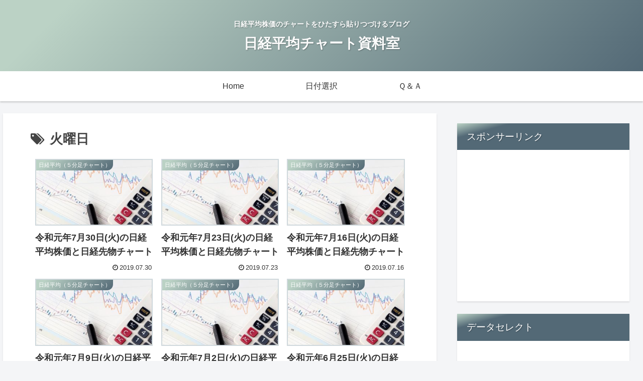

--- FILE ---
content_type: text/html; charset=UTF-8
request_url: https://db.225225.jp/bp1.php?fw=160&cs=2
body_size: 1151
content:
<html lang="ja"><head>
<meta http-equiv="Content-Type" content="text/html; charset=utf-8">
<style>
*{margin:0px;padding:0px;}
body{background-color:#ffffff;font:normal 12px Helvetica,Arial;}
a:link,a:visited{color:#999999;text-decoration: none;}
a:hover,a:active{color:#ffcc00;}
a .if_col:hover,a .if_col:active{color:#ffcc00;}
.title{color:#999999;}
#if_con{border:1px solid #dddddd;}
#if_con11{height:22px;width:158px;background-color:#eeeeee;font:bold 12px Helvetica;text-align:center;line-height:22px;}
#if_con2{border-top:1px solid #dddddd;padding-top:4px;padding-bottom:0px;}
#if_con22{height:132px;width:158px;}
#if_con3{border-top:1px solid #dddddd;}
#if_con33{height:18px;width:158px;background-color:#eeeeee;font:normal 11px Helvetica;color:#999999;text-align:center;line-height:18px;clear:both;}
.if_box1{clear:both;padding-top:4px;height:17px;}
.if_box2{clear:both;height:17px;}
.if_tit{float:left;width:90px;font:normal 12px Helvetica;color:#666666;margin-left:4px;}
.if_day{float:left;width:60px;font:normal 11px Helvetica;color:#aaaaaa;}
.if_cur{float:left;width:88px;font:bold 18px Helvetica;color:#333333;margin-left:7px;line-height:20px;}
.if_per{float:left;width:50px;font:bold 12px Helvetica;}
.if_col{color:#666666;}
</style>
<title>世界の株価 Blog-Parts</title></head>
<body><div id=if_con>
<div id=if_con1><div id=if_con11><a href='https://db.225225.jp/' target=_blank class=title>リアルタイム市況 Parts</a></div></div>
<div id=if_con2><div id=if_con22>
<div class=if_box1><div class=if_tit><a href="https://nikkei225jp.com/chart/" target=_blank><span class=if_col>日経平均株価</span></a></div><div class=if_day>11:30</div></div>
<div class=if_box2><div class=if_cur>53,820.46</div><div class=per><font color="#ff0022">(-0.96%)</font></div></div>
<div class=if_box1><div class=if_tit><a href="https://nikkei225jp.com/nasdaq/" target=_blank><span class=if_col>ダウ平均株価</span></a></div><div class=if_day>01/14</div></div>
<div class=if_box2><div class=if_cur>49,149.63</div><div class=per><font color="#ff0022">(-0.09%)</font></div></div>
<div class=if_box1><div class=if_tit><a href="https://nikkei225jp.com/fx/" target=_blank><span class=if_col>為替ドル円</span></a></div><div class=if_day>12:03</div></div>
<div class=if_box2><div class=if_cur>158.541</div><div class=per><font color="#11bb11">(+0.06%)</font></div></div>
</div></div>
<div id=if_con3><div id=if_con33>
<a href="https://nikkei225jp.com/" target=_blank>世界株価</a>&nbsp;
<a href="https://225225.jp/land/" target=_blank>アプリ</a>&nbsp;
<a href="https://225225.jp/" target=_blank>携帯</a>&nbsp;
<a href="https://nikkei225jp.com/adr/" target=_blank>ADR</a>&nbsp;
</div></div></div>
<!-- Google tag (gtag.js) -->
<script async src="https://www.googletagmanager.com/gtag/js?id=G-V4G8WMPSYF"></script>
<script>
  window.dataLayer = window.dataLayer || [];
  function gtag(){dataLayer.push(arguments);}
  gtag('js', new Date());

  gtag('config', 'G-V4G8WMPSYF');
</script>
</body></html>

--- FILE ---
content_type: text/html; charset=UTF-8
request_url: https://db.225225.jp/bp1.php?fw=160&cs=2
body_size: 1151
content:
<html lang="ja"><head>
<meta http-equiv="Content-Type" content="text/html; charset=utf-8">
<style>
*{margin:0px;padding:0px;}
body{background-color:#ffffff;font:normal 12px Helvetica,Arial;}
a:link,a:visited{color:#999999;text-decoration: none;}
a:hover,a:active{color:#ffcc00;}
a .if_col:hover,a .if_col:active{color:#ffcc00;}
.title{color:#999999;}
#if_con{border:1px solid #dddddd;}
#if_con11{height:22px;width:158px;background-color:#eeeeee;font:bold 12px Helvetica;text-align:center;line-height:22px;}
#if_con2{border-top:1px solid #dddddd;padding-top:4px;padding-bottom:0px;}
#if_con22{height:132px;width:158px;}
#if_con3{border-top:1px solid #dddddd;}
#if_con33{height:18px;width:158px;background-color:#eeeeee;font:normal 11px Helvetica;color:#999999;text-align:center;line-height:18px;clear:both;}
.if_box1{clear:both;padding-top:4px;height:17px;}
.if_box2{clear:both;height:17px;}
.if_tit{float:left;width:90px;font:normal 12px Helvetica;color:#666666;margin-left:4px;}
.if_day{float:left;width:60px;font:normal 11px Helvetica;color:#aaaaaa;}
.if_cur{float:left;width:88px;font:bold 18px Helvetica;color:#333333;margin-left:7px;line-height:20px;}
.if_per{float:left;width:50px;font:bold 12px Helvetica;}
.if_col{color:#666666;}
</style>
<title>世界の株価 Blog-Parts</title></head>
<body><div id=if_con>
<div id=if_con1><div id=if_con11><a href='https://db.225225.jp/' target=_blank class=title>リアルタイム市況 Parts</a></div></div>
<div id=if_con2><div id=if_con22>
<div class=if_box1><div class=if_tit><a href="https://nikkei225jp.com/chart/" target=_blank><span class=if_col>日経平均株価</span></a></div><div class=if_day>11:30</div></div>
<div class=if_box2><div class=if_cur>53,820.46</div><div class=per><font color="#ff0022">(-0.96%)</font></div></div>
<div class=if_box1><div class=if_tit><a href="https://nikkei225jp.com/nasdaq/" target=_blank><span class=if_col>ダウ平均株価</span></a></div><div class=if_day>01/14</div></div>
<div class=if_box2><div class=if_cur>49,149.63</div><div class=per><font color="#ff0022">(-0.09%)</font></div></div>
<div class=if_box1><div class=if_tit><a href="https://nikkei225jp.com/fx/" target=_blank><span class=if_col>為替ドル円</span></a></div><div class=if_day>12:03</div></div>
<div class=if_box2><div class=if_cur>158.541</div><div class=per><font color="#11bb11">(+0.06%)</font></div></div>
</div></div>
<div id=if_con3><div id=if_con33>
<a href="https://nikkei225jp.com/" target=_blank>世界株価</a>&nbsp;
<a href="https://225225.jp/land/" target=_blank>アプリ</a>&nbsp;
<a href="https://225225.jp/" target=_blank>携帯</a>&nbsp;
<a href="https://nikkei225jp.com/adr/" target=_blank>ADR</a>&nbsp;
</div></div></div>
<!-- Google tag (gtag.js) -->
<script async src="https://www.googletagmanager.com/gtag/js?id=G-V4G8WMPSYF"></script>
<script>
  window.dataLayer = window.dataLayer || [];
  function gtag(){dataLayer.push(arguments);}
  gtag('js', new Date());

  gtag('config', 'G-V4G8WMPSYF');
</script>
</body></html>

--- FILE ---
content_type: text/html; charset=utf-8
request_url: https://www.google.com/recaptcha/api2/aframe
body_size: 268
content:
<!DOCTYPE HTML><html><head><meta http-equiv="content-type" content="text/html; charset=UTF-8"></head><body><script nonce="RnYGJ23eDFrCDA63vKui_A">/** Anti-fraud and anti-abuse applications only. See google.com/recaptcha */ try{var clients={'sodar':'https://pagead2.googlesyndication.com/pagead/sodar?'};window.addEventListener("message",function(a){try{if(a.source===window.parent){var b=JSON.parse(a.data);var c=clients[b['id']];if(c){var d=document.createElement('img');d.src=c+b['params']+'&rc='+(localStorage.getItem("rc::a")?sessionStorage.getItem("rc::b"):"");window.document.body.appendChild(d);sessionStorage.setItem("rc::e",parseInt(sessionStorage.getItem("rc::e")||0)+1);localStorage.setItem("rc::h",'1768446197555');}}}catch(b){}});window.parent.postMessage("_grecaptcha_ready", "*");}catch(b){}</script></body></html>